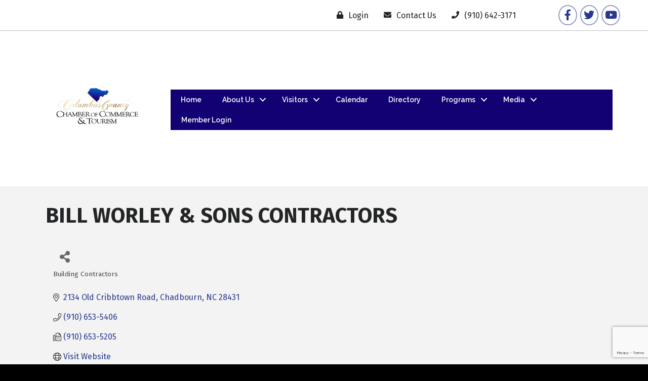

--- FILE ---
content_type: text/html; charset=utf-8
request_url: https://www.google.com/recaptcha/enterprise/anchor?ar=1&k=6LfI_T8rAAAAAMkWHrLP_GfSf3tLy9tKa839wcWa&co=aHR0cHM6Ly9tZW1iZXJzLnRoZWNvbHVtYnVzY2hhbWJlci5jb206NDQz&hl=en&v=PoyoqOPhxBO7pBk68S4YbpHZ&size=invisible&anchor-ms=20000&execute-ms=30000&cb=rs5u19nminr6
body_size: 48715
content:
<!DOCTYPE HTML><html dir="ltr" lang="en"><head><meta http-equiv="Content-Type" content="text/html; charset=UTF-8">
<meta http-equiv="X-UA-Compatible" content="IE=edge">
<title>reCAPTCHA</title>
<style type="text/css">
/* cyrillic-ext */
@font-face {
  font-family: 'Roboto';
  font-style: normal;
  font-weight: 400;
  font-stretch: 100%;
  src: url(//fonts.gstatic.com/s/roboto/v48/KFO7CnqEu92Fr1ME7kSn66aGLdTylUAMa3GUBHMdazTgWw.woff2) format('woff2');
  unicode-range: U+0460-052F, U+1C80-1C8A, U+20B4, U+2DE0-2DFF, U+A640-A69F, U+FE2E-FE2F;
}
/* cyrillic */
@font-face {
  font-family: 'Roboto';
  font-style: normal;
  font-weight: 400;
  font-stretch: 100%;
  src: url(//fonts.gstatic.com/s/roboto/v48/KFO7CnqEu92Fr1ME7kSn66aGLdTylUAMa3iUBHMdazTgWw.woff2) format('woff2');
  unicode-range: U+0301, U+0400-045F, U+0490-0491, U+04B0-04B1, U+2116;
}
/* greek-ext */
@font-face {
  font-family: 'Roboto';
  font-style: normal;
  font-weight: 400;
  font-stretch: 100%;
  src: url(//fonts.gstatic.com/s/roboto/v48/KFO7CnqEu92Fr1ME7kSn66aGLdTylUAMa3CUBHMdazTgWw.woff2) format('woff2');
  unicode-range: U+1F00-1FFF;
}
/* greek */
@font-face {
  font-family: 'Roboto';
  font-style: normal;
  font-weight: 400;
  font-stretch: 100%;
  src: url(//fonts.gstatic.com/s/roboto/v48/KFO7CnqEu92Fr1ME7kSn66aGLdTylUAMa3-UBHMdazTgWw.woff2) format('woff2');
  unicode-range: U+0370-0377, U+037A-037F, U+0384-038A, U+038C, U+038E-03A1, U+03A3-03FF;
}
/* math */
@font-face {
  font-family: 'Roboto';
  font-style: normal;
  font-weight: 400;
  font-stretch: 100%;
  src: url(//fonts.gstatic.com/s/roboto/v48/KFO7CnqEu92Fr1ME7kSn66aGLdTylUAMawCUBHMdazTgWw.woff2) format('woff2');
  unicode-range: U+0302-0303, U+0305, U+0307-0308, U+0310, U+0312, U+0315, U+031A, U+0326-0327, U+032C, U+032F-0330, U+0332-0333, U+0338, U+033A, U+0346, U+034D, U+0391-03A1, U+03A3-03A9, U+03B1-03C9, U+03D1, U+03D5-03D6, U+03F0-03F1, U+03F4-03F5, U+2016-2017, U+2034-2038, U+203C, U+2040, U+2043, U+2047, U+2050, U+2057, U+205F, U+2070-2071, U+2074-208E, U+2090-209C, U+20D0-20DC, U+20E1, U+20E5-20EF, U+2100-2112, U+2114-2115, U+2117-2121, U+2123-214F, U+2190, U+2192, U+2194-21AE, U+21B0-21E5, U+21F1-21F2, U+21F4-2211, U+2213-2214, U+2216-22FF, U+2308-230B, U+2310, U+2319, U+231C-2321, U+2336-237A, U+237C, U+2395, U+239B-23B7, U+23D0, U+23DC-23E1, U+2474-2475, U+25AF, U+25B3, U+25B7, U+25BD, U+25C1, U+25CA, U+25CC, U+25FB, U+266D-266F, U+27C0-27FF, U+2900-2AFF, U+2B0E-2B11, U+2B30-2B4C, U+2BFE, U+3030, U+FF5B, U+FF5D, U+1D400-1D7FF, U+1EE00-1EEFF;
}
/* symbols */
@font-face {
  font-family: 'Roboto';
  font-style: normal;
  font-weight: 400;
  font-stretch: 100%;
  src: url(//fonts.gstatic.com/s/roboto/v48/KFO7CnqEu92Fr1ME7kSn66aGLdTylUAMaxKUBHMdazTgWw.woff2) format('woff2');
  unicode-range: U+0001-000C, U+000E-001F, U+007F-009F, U+20DD-20E0, U+20E2-20E4, U+2150-218F, U+2190, U+2192, U+2194-2199, U+21AF, U+21E6-21F0, U+21F3, U+2218-2219, U+2299, U+22C4-22C6, U+2300-243F, U+2440-244A, U+2460-24FF, U+25A0-27BF, U+2800-28FF, U+2921-2922, U+2981, U+29BF, U+29EB, U+2B00-2BFF, U+4DC0-4DFF, U+FFF9-FFFB, U+10140-1018E, U+10190-1019C, U+101A0, U+101D0-101FD, U+102E0-102FB, U+10E60-10E7E, U+1D2C0-1D2D3, U+1D2E0-1D37F, U+1F000-1F0FF, U+1F100-1F1AD, U+1F1E6-1F1FF, U+1F30D-1F30F, U+1F315, U+1F31C, U+1F31E, U+1F320-1F32C, U+1F336, U+1F378, U+1F37D, U+1F382, U+1F393-1F39F, U+1F3A7-1F3A8, U+1F3AC-1F3AF, U+1F3C2, U+1F3C4-1F3C6, U+1F3CA-1F3CE, U+1F3D4-1F3E0, U+1F3ED, U+1F3F1-1F3F3, U+1F3F5-1F3F7, U+1F408, U+1F415, U+1F41F, U+1F426, U+1F43F, U+1F441-1F442, U+1F444, U+1F446-1F449, U+1F44C-1F44E, U+1F453, U+1F46A, U+1F47D, U+1F4A3, U+1F4B0, U+1F4B3, U+1F4B9, U+1F4BB, U+1F4BF, U+1F4C8-1F4CB, U+1F4D6, U+1F4DA, U+1F4DF, U+1F4E3-1F4E6, U+1F4EA-1F4ED, U+1F4F7, U+1F4F9-1F4FB, U+1F4FD-1F4FE, U+1F503, U+1F507-1F50B, U+1F50D, U+1F512-1F513, U+1F53E-1F54A, U+1F54F-1F5FA, U+1F610, U+1F650-1F67F, U+1F687, U+1F68D, U+1F691, U+1F694, U+1F698, U+1F6AD, U+1F6B2, U+1F6B9-1F6BA, U+1F6BC, U+1F6C6-1F6CF, U+1F6D3-1F6D7, U+1F6E0-1F6EA, U+1F6F0-1F6F3, U+1F6F7-1F6FC, U+1F700-1F7FF, U+1F800-1F80B, U+1F810-1F847, U+1F850-1F859, U+1F860-1F887, U+1F890-1F8AD, U+1F8B0-1F8BB, U+1F8C0-1F8C1, U+1F900-1F90B, U+1F93B, U+1F946, U+1F984, U+1F996, U+1F9E9, U+1FA00-1FA6F, U+1FA70-1FA7C, U+1FA80-1FA89, U+1FA8F-1FAC6, U+1FACE-1FADC, U+1FADF-1FAE9, U+1FAF0-1FAF8, U+1FB00-1FBFF;
}
/* vietnamese */
@font-face {
  font-family: 'Roboto';
  font-style: normal;
  font-weight: 400;
  font-stretch: 100%;
  src: url(//fonts.gstatic.com/s/roboto/v48/KFO7CnqEu92Fr1ME7kSn66aGLdTylUAMa3OUBHMdazTgWw.woff2) format('woff2');
  unicode-range: U+0102-0103, U+0110-0111, U+0128-0129, U+0168-0169, U+01A0-01A1, U+01AF-01B0, U+0300-0301, U+0303-0304, U+0308-0309, U+0323, U+0329, U+1EA0-1EF9, U+20AB;
}
/* latin-ext */
@font-face {
  font-family: 'Roboto';
  font-style: normal;
  font-weight: 400;
  font-stretch: 100%;
  src: url(//fonts.gstatic.com/s/roboto/v48/KFO7CnqEu92Fr1ME7kSn66aGLdTylUAMa3KUBHMdazTgWw.woff2) format('woff2');
  unicode-range: U+0100-02BA, U+02BD-02C5, U+02C7-02CC, U+02CE-02D7, U+02DD-02FF, U+0304, U+0308, U+0329, U+1D00-1DBF, U+1E00-1E9F, U+1EF2-1EFF, U+2020, U+20A0-20AB, U+20AD-20C0, U+2113, U+2C60-2C7F, U+A720-A7FF;
}
/* latin */
@font-face {
  font-family: 'Roboto';
  font-style: normal;
  font-weight: 400;
  font-stretch: 100%;
  src: url(//fonts.gstatic.com/s/roboto/v48/KFO7CnqEu92Fr1ME7kSn66aGLdTylUAMa3yUBHMdazQ.woff2) format('woff2');
  unicode-range: U+0000-00FF, U+0131, U+0152-0153, U+02BB-02BC, U+02C6, U+02DA, U+02DC, U+0304, U+0308, U+0329, U+2000-206F, U+20AC, U+2122, U+2191, U+2193, U+2212, U+2215, U+FEFF, U+FFFD;
}
/* cyrillic-ext */
@font-face {
  font-family: 'Roboto';
  font-style: normal;
  font-weight: 500;
  font-stretch: 100%;
  src: url(//fonts.gstatic.com/s/roboto/v48/KFO7CnqEu92Fr1ME7kSn66aGLdTylUAMa3GUBHMdazTgWw.woff2) format('woff2');
  unicode-range: U+0460-052F, U+1C80-1C8A, U+20B4, U+2DE0-2DFF, U+A640-A69F, U+FE2E-FE2F;
}
/* cyrillic */
@font-face {
  font-family: 'Roboto';
  font-style: normal;
  font-weight: 500;
  font-stretch: 100%;
  src: url(//fonts.gstatic.com/s/roboto/v48/KFO7CnqEu92Fr1ME7kSn66aGLdTylUAMa3iUBHMdazTgWw.woff2) format('woff2');
  unicode-range: U+0301, U+0400-045F, U+0490-0491, U+04B0-04B1, U+2116;
}
/* greek-ext */
@font-face {
  font-family: 'Roboto';
  font-style: normal;
  font-weight: 500;
  font-stretch: 100%;
  src: url(//fonts.gstatic.com/s/roboto/v48/KFO7CnqEu92Fr1ME7kSn66aGLdTylUAMa3CUBHMdazTgWw.woff2) format('woff2');
  unicode-range: U+1F00-1FFF;
}
/* greek */
@font-face {
  font-family: 'Roboto';
  font-style: normal;
  font-weight: 500;
  font-stretch: 100%;
  src: url(//fonts.gstatic.com/s/roboto/v48/KFO7CnqEu92Fr1ME7kSn66aGLdTylUAMa3-UBHMdazTgWw.woff2) format('woff2');
  unicode-range: U+0370-0377, U+037A-037F, U+0384-038A, U+038C, U+038E-03A1, U+03A3-03FF;
}
/* math */
@font-face {
  font-family: 'Roboto';
  font-style: normal;
  font-weight: 500;
  font-stretch: 100%;
  src: url(//fonts.gstatic.com/s/roboto/v48/KFO7CnqEu92Fr1ME7kSn66aGLdTylUAMawCUBHMdazTgWw.woff2) format('woff2');
  unicode-range: U+0302-0303, U+0305, U+0307-0308, U+0310, U+0312, U+0315, U+031A, U+0326-0327, U+032C, U+032F-0330, U+0332-0333, U+0338, U+033A, U+0346, U+034D, U+0391-03A1, U+03A3-03A9, U+03B1-03C9, U+03D1, U+03D5-03D6, U+03F0-03F1, U+03F4-03F5, U+2016-2017, U+2034-2038, U+203C, U+2040, U+2043, U+2047, U+2050, U+2057, U+205F, U+2070-2071, U+2074-208E, U+2090-209C, U+20D0-20DC, U+20E1, U+20E5-20EF, U+2100-2112, U+2114-2115, U+2117-2121, U+2123-214F, U+2190, U+2192, U+2194-21AE, U+21B0-21E5, U+21F1-21F2, U+21F4-2211, U+2213-2214, U+2216-22FF, U+2308-230B, U+2310, U+2319, U+231C-2321, U+2336-237A, U+237C, U+2395, U+239B-23B7, U+23D0, U+23DC-23E1, U+2474-2475, U+25AF, U+25B3, U+25B7, U+25BD, U+25C1, U+25CA, U+25CC, U+25FB, U+266D-266F, U+27C0-27FF, U+2900-2AFF, U+2B0E-2B11, U+2B30-2B4C, U+2BFE, U+3030, U+FF5B, U+FF5D, U+1D400-1D7FF, U+1EE00-1EEFF;
}
/* symbols */
@font-face {
  font-family: 'Roboto';
  font-style: normal;
  font-weight: 500;
  font-stretch: 100%;
  src: url(//fonts.gstatic.com/s/roboto/v48/KFO7CnqEu92Fr1ME7kSn66aGLdTylUAMaxKUBHMdazTgWw.woff2) format('woff2');
  unicode-range: U+0001-000C, U+000E-001F, U+007F-009F, U+20DD-20E0, U+20E2-20E4, U+2150-218F, U+2190, U+2192, U+2194-2199, U+21AF, U+21E6-21F0, U+21F3, U+2218-2219, U+2299, U+22C4-22C6, U+2300-243F, U+2440-244A, U+2460-24FF, U+25A0-27BF, U+2800-28FF, U+2921-2922, U+2981, U+29BF, U+29EB, U+2B00-2BFF, U+4DC0-4DFF, U+FFF9-FFFB, U+10140-1018E, U+10190-1019C, U+101A0, U+101D0-101FD, U+102E0-102FB, U+10E60-10E7E, U+1D2C0-1D2D3, U+1D2E0-1D37F, U+1F000-1F0FF, U+1F100-1F1AD, U+1F1E6-1F1FF, U+1F30D-1F30F, U+1F315, U+1F31C, U+1F31E, U+1F320-1F32C, U+1F336, U+1F378, U+1F37D, U+1F382, U+1F393-1F39F, U+1F3A7-1F3A8, U+1F3AC-1F3AF, U+1F3C2, U+1F3C4-1F3C6, U+1F3CA-1F3CE, U+1F3D4-1F3E0, U+1F3ED, U+1F3F1-1F3F3, U+1F3F5-1F3F7, U+1F408, U+1F415, U+1F41F, U+1F426, U+1F43F, U+1F441-1F442, U+1F444, U+1F446-1F449, U+1F44C-1F44E, U+1F453, U+1F46A, U+1F47D, U+1F4A3, U+1F4B0, U+1F4B3, U+1F4B9, U+1F4BB, U+1F4BF, U+1F4C8-1F4CB, U+1F4D6, U+1F4DA, U+1F4DF, U+1F4E3-1F4E6, U+1F4EA-1F4ED, U+1F4F7, U+1F4F9-1F4FB, U+1F4FD-1F4FE, U+1F503, U+1F507-1F50B, U+1F50D, U+1F512-1F513, U+1F53E-1F54A, U+1F54F-1F5FA, U+1F610, U+1F650-1F67F, U+1F687, U+1F68D, U+1F691, U+1F694, U+1F698, U+1F6AD, U+1F6B2, U+1F6B9-1F6BA, U+1F6BC, U+1F6C6-1F6CF, U+1F6D3-1F6D7, U+1F6E0-1F6EA, U+1F6F0-1F6F3, U+1F6F7-1F6FC, U+1F700-1F7FF, U+1F800-1F80B, U+1F810-1F847, U+1F850-1F859, U+1F860-1F887, U+1F890-1F8AD, U+1F8B0-1F8BB, U+1F8C0-1F8C1, U+1F900-1F90B, U+1F93B, U+1F946, U+1F984, U+1F996, U+1F9E9, U+1FA00-1FA6F, U+1FA70-1FA7C, U+1FA80-1FA89, U+1FA8F-1FAC6, U+1FACE-1FADC, U+1FADF-1FAE9, U+1FAF0-1FAF8, U+1FB00-1FBFF;
}
/* vietnamese */
@font-face {
  font-family: 'Roboto';
  font-style: normal;
  font-weight: 500;
  font-stretch: 100%;
  src: url(//fonts.gstatic.com/s/roboto/v48/KFO7CnqEu92Fr1ME7kSn66aGLdTylUAMa3OUBHMdazTgWw.woff2) format('woff2');
  unicode-range: U+0102-0103, U+0110-0111, U+0128-0129, U+0168-0169, U+01A0-01A1, U+01AF-01B0, U+0300-0301, U+0303-0304, U+0308-0309, U+0323, U+0329, U+1EA0-1EF9, U+20AB;
}
/* latin-ext */
@font-face {
  font-family: 'Roboto';
  font-style: normal;
  font-weight: 500;
  font-stretch: 100%;
  src: url(//fonts.gstatic.com/s/roboto/v48/KFO7CnqEu92Fr1ME7kSn66aGLdTylUAMa3KUBHMdazTgWw.woff2) format('woff2');
  unicode-range: U+0100-02BA, U+02BD-02C5, U+02C7-02CC, U+02CE-02D7, U+02DD-02FF, U+0304, U+0308, U+0329, U+1D00-1DBF, U+1E00-1E9F, U+1EF2-1EFF, U+2020, U+20A0-20AB, U+20AD-20C0, U+2113, U+2C60-2C7F, U+A720-A7FF;
}
/* latin */
@font-face {
  font-family: 'Roboto';
  font-style: normal;
  font-weight: 500;
  font-stretch: 100%;
  src: url(//fonts.gstatic.com/s/roboto/v48/KFO7CnqEu92Fr1ME7kSn66aGLdTylUAMa3yUBHMdazQ.woff2) format('woff2');
  unicode-range: U+0000-00FF, U+0131, U+0152-0153, U+02BB-02BC, U+02C6, U+02DA, U+02DC, U+0304, U+0308, U+0329, U+2000-206F, U+20AC, U+2122, U+2191, U+2193, U+2212, U+2215, U+FEFF, U+FFFD;
}
/* cyrillic-ext */
@font-face {
  font-family: 'Roboto';
  font-style: normal;
  font-weight: 900;
  font-stretch: 100%;
  src: url(//fonts.gstatic.com/s/roboto/v48/KFO7CnqEu92Fr1ME7kSn66aGLdTylUAMa3GUBHMdazTgWw.woff2) format('woff2');
  unicode-range: U+0460-052F, U+1C80-1C8A, U+20B4, U+2DE0-2DFF, U+A640-A69F, U+FE2E-FE2F;
}
/* cyrillic */
@font-face {
  font-family: 'Roboto';
  font-style: normal;
  font-weight: 900;
  font-stretch: 100%;
  src: url(//fonts.gstatic.com/s/roboto/v48/KFO7CnqEu92Fr1ME7kSn66aGLdTylUAMa3iUBHMdazTgWw.woff2) format('woff2');
  unicode-range: U+0301, U+0400-045F, U+0490-0491, U+04B0-04B1, U+2116;
}
/* greek-ext */
@font-face {
  font-family: 'Roboto';
  font-style: normal;
  font-weight: 900;
  font-stretch: 100%;
  src: url(//fonts.gstatic.com/s/roboto/v48/KFO7CnqEu92Fr1ME7kSn66aGLdTylUAMa3CUBHMdazTgWw.woff2) format('woff2');
  unicode-range: U+1F00-1FFF;
}
/* greek */
@font-face {
  font-family: 'Roboto';
  font-style: normal;
  font-weight: 900;
  font-stretch: 100%;
  src: url(//fonts.gstatic.com/s/roboto/v48/KFO7CnqEu92Fr1ME7kSn66aGLdTylUAMa3-UBHMdazTgWw.woff2) format('woff2');
  unicode-range: U+0370-0377, U+037A-037F, U+0384-038A, U+038C, U+038E-03A1, U+03A3-03FF;
}
/* math */
@font-face {
  font-family: 'Roboto';
  font-style: normal;
  font-weight: 900;
  font-stretch: 100%;
  src: url(//fonts.gstatic.com/s/roboto/v48/KFO7CnqEu92Fr1ME7kSn66aGLdTylUAMawCUBHMdazTgWw.woff2) format('woff2');
  unicode-range: U+0302-0303, U+0305, U+0307-0308, U+0310, U+0312, U+0315, U+031A, U+0326-0327, U+032C, U+032F-0330, U+0332-0333, U+0338, U+033A, U+0346, U+034D, U+0391-03A1, U+03A3-03A9, U+03B1-03C9, U+03D1, U+03D5-03D6, U+03F0-03F1, U+03F4-03F5, U+2016-2017, U+2034-2038, U+203C, U+2040, U+2043, U+2047, U+2050, U+2057, U+205F, U+2070-2071, U+2074-208E, U+2090-209C, U+20D0-20DC, U+20E1, U+20E5-20EF, U+2100-2112, U+2114-2115, U+2117-2121, U+2123-214F, U+2190, U+2192, U+2194-21AE, U+21B0-21E5, U+21F1-21F2, U+21F4-2211, U+2213-2214, U+2216-22FF, U+2308-230B, U+2310, U+2319, U+231C-2321, U+2336-237A, U+237C, U+2395, U+239B-23B7, U+23D0, U+23DC-23E1, U+2474-2475, U+25AF, U+25B3, U+25B7, U+25BD, U+25C1, U+25CA, U+25CC, U+25FB, U+266D-266F, U+27C0-27FF, U+2900-2AFF, U+2B0E-2B11, U+2B30-2B4C, U+2BFE, U+3030, U+FF5B, U+FF5D, U+1D400-1D7FF, U+1EE00-1EEFF;
}
/* symbols */
@font-face {
  font-family: 'Roboto';
  font-style: normal;
  font-weight: 900;
  font-stretch: 100%;
  src: url(//fonts.gstatic.com/s/roboto/v48/KFO7CnqEu92Fr1ME7kSn66aGLdTylUAMaxKUBHMdazTgWw.woff2) format('woff2');
  unicode-range: U+0001-000C, U+000E-001F, U+007F-009F, U+20DD-20E0, U+20E2-20E4, U+2150-218F, U+2190, U+2192, U+2194-2199, U+21AF, U+21E6-21F0, U+21F3, U+2218-2219, U+2299, U+22C4-22C6, U+2300-243F, U+2440-244A, U+2460-24FF, U+25A0-27BF, U+2800-28FF, U+2921-2922, U+2981, U+29BF, U+29EB, U+2B00-2BFF, U+4DC0-4DFF, U+FFF9-FFFB, U+10140-1018E, U+10190-1019C, U+101A0, U+101D0-101FD, U+102E0-102FB, U+10E60-10E7E, U+1D2C0-1D2D3, U+1D2E0-1D37F, U+1F000-1F0FF, U+1F100-1F1AD, U+1F1E6-1F1FF, U+1F30D-1F30F, U+1F315, U+1F31C, U+1F31E, U+1F320-1F32C, U+1F336, U+1F378, U+1F37D, U+1F382, U+1F393-1F39F, U+1F3A7-1F3A8, U+1F3AC-1F3AF, U+1F3C2, U+1F3C4-1F3C6, U+1F3CA-1F3CE, U+1F3D4-1F3E0, U+1F3ED, U+1F3F1-1F3F3, U+1F3F5-1F3F7, U+1F408, U+1F415, U+1F41F, U+1F426, U+1F43F, U+1F441-1F442, U+1F444, U+1F446-1F449, U+1F44C-1F44E, U+1F453, U+1F46A, U+1F47D, U+1F4A3, U+1F4B0, U+1F4B3, U+1F4B9, U+1F4BB, U+1F4BF, U+1F4C8-1F4CB, U+1F4D6, U+1F4DA, U+1F4DF, U+1F4E3-1F4E6, U+1F4EA-1F4ED, U+1F4F7, U+1F4F9-1F4FB, U+1F4FD-1F4FE, U+1F503, U+1F507-1F50B, U+1F50D, U+1F512-1F513, U+1F53E-1F54A, U+1F54F-1F5FA, U+1F610, U+1F650-1F67F, U+1F687, U+1F68D, U+1F691, U+1F694, U+1F698, U+1F6AD, U+1F6B2, U+1F6B9-1F6BA, U+1F6BC, U+1F6C6-1F6CF, U+1F6D3-1F6D7, U+1F6E0-1F6EA, U+1F6F0-1F6F3, U+1F6F7-1F6FC, U+1F700-1F7FF, U+1F800-1F80B, U+1F810-1F847, U+1F850-1F859, U+1F860-1F887, U+1F890-1F8AD, U+1F8B0-1F8BB, U+1F8C0-1F8C1, U+1F900-1F90B, U+1F93B, U+1F946, U+1F984, U+1F996, U+1F9E9, U+1FA00-1FA6F, U+1FA70-1FA7C, U+1FA80-1FA89, U+1FA8F-1FAC6, U+1FACE-1FADC, U+1FADF-1FAE9, U+1FAF0-1FAF8, U+1FB00-1FBFF;
}
/* vietnamese */
@font-face {
  font-family: 'Roboto';
  font-style: normal;
  font-weight: 900;
  font-stretch: 100%;
  src: url(//fonts.gstatic.com/s/roboto/v48/KFO7CnqEu92Fr1ME7kSn66aGLdTylUAMa3OUBHMdazTgWw.woff2) format('woff2');
  unicode-range: U+0102-0103, U+0110-0111, U+0128-0129, U+0168-0169, U+01A0-01A1, U+01AF-01B0, U+0300-0301, U+0303-0304, U+0308-0309, U+0323, U+0329, U+1EA0-1EF9, U+20AB;
}
/* latin-ext */
@font-face {
  font-family: 'Roboto';
  font-style: normal;
  font-weight: 900;
  font-stretch: 100%;
  src: url(//fonts.gstatic.com/s/roboto/v48/KFO7CnqEu92Fr1ME7kSn66aGLdTylUAMa3KUBHMdazTgWw.woff2) format('woff2');
  unicode-range: U+0100-02BA, U+02BD-02C5, U+02C7-02CC, U+02CE-02D7, U+02DD-02FF, U+0304, U+0308, U+0329, U+1D00-1DBF, U+1E00-1E9F, U+1EF2-1EFF, U+2020, U+20A0-20AB, U+20AD-20C0, U+2113, U+2C60-2C7F, U+A720-A7FF;
}
/* latin */
@font-face {
  font-family: 'Roboto';
  font-style: normal;
  font-weight: 900;
  font-stretch: 100%;
  src: url(//fonts.gstatic.com/s/roboto/v48/KFO7CnqEu92Fr1ME7kSn66aGLdTylUAMa3yUBHMdazQ.woff2) format('woff2');
  unicode-range: U+0000-00FF, U+0131, U+0152-0153, U+02BB-02BC, U+02C6, U+02DA, U+02DC, U+0304, U+0308, U+0329, U+2000-206F, U+20AC, U+2122, U+2191, U+2193, U+2212, U+2215, U+FEFF, U+FFFD;
}

</style>
<link rel="stylesheet" type="text/css" href="https://www.gstatic.com/recaptcha/releases/PoyoqOPhxBO7pBk68S4YbpHZ/styles__ltr.css">
<script nonce="wfTsl1cWEkVbivt56-CcXA" type="text/javascript">window['__recaptcha_api'] = 'https://www.google.com/recaptcha/enterprise/';</script>
<script type="text/javascript" src="https://www.gstatic.com/recaptcha/releases/PoyoqOPhxBO7pBk68S4YbpHZ/recaptcha__en.js" nonce="wfTsl1cWEkVbivt56-CcXA">
      
    </script></head>
<body><div id="rc-anchor-alert" class="rc-anchor-alert"></div>
<input type="hidden" id="recaptcha-token" value="[base64]">
<script type="text/javascript" nonce="wfTsl1cWEkVbivt56-CcXA">
      recaptcha.anchor.Main.init("[\x22ainput\x22,[\x22bgdata\x22,\x22\x22,\[base64]/[base64]/[base64]/[base64]/[base64]/[base64]/KGcoTywyNTMsTy5PKSxVRyhPLEMpKTpnKE8sMjUzLEMpLE8pKSxsKSksTykpfSxieT1mdW5jdGlvbihDLE8sdSxsKXtmb3IobD0odT1SKEMpLDApO08+MDtPLS0pbD1sPDw4fFooQyk7ZyhDLHUsbCl9LFVHPWZ1bmN0aW9uKEMsTyl7Qy5pLmxlbmd0aD4xMDQ/[base64]/[base64]/[base64]/[base64]/[base64]/[base64]/[base64]\\u003d\x22,\[base64]\\u003d\x22,\x22w4cew71sw41tw4w4w4fDk8OOTcK4WMKzwozCpMOnwpR/[base64]/w5RZL8Khwrl9w6cBKcKGIBLDi8Khw57DpsOjwpXDnChsw54sHcOew63DrxjDq8OpHcOQw5Fdw40Zw4NDwoJSf07DnHg/w5kjUsOUw55wBMKKfMOLAQtbw5DDiAzCg13CuUbDiWzChlbDglAXaDjCjnPDvlFLfcOmwpoDwqhnwpgxwoBOw4FtbMOSNDLDsWRhB8Kkw4k2czt+wrJXOsKSw4plw7LCtcO+wqthDcOVwq8kP8Kdwq/DpcKSw7bCpg17woDCphQGG8KJGsKvWcKqw4NSwqwvw6F/VFfCn8O8E33CgMKCMF1lw4bDkjw7UjTCiMOrw6QdwrolKxR/VsOwwqjDmELDqsOcZsKAcsKGC8OBSG7CrMOlw7XDqSIew7zDv8KJwqDDnSxTwr/Ci8K/[base64]/VVx1NANzw4DDgTttwqNzwptHw4XDrxhHwqLCii44wpdhwp9xVTLDk8Khwo1+w6VeNzVew6BHw5/CnMKzNS5WBl/DtUDCh8KowqjDlyk/w5QEw5fDoDfDgMKew7TCiWBkw7BUw58PecKywrXDvCPDoGM6Q31+wrHCkRDDgiXCqTdpwqHCpgLCrUsVw7c/[base64]/w59RwrfDh8K0woogw4TCgMK+w5LCnjrDlWF+cMOawqsrDCvCpsKAw4/CqsOEwo7Cp3vCh8Olw5bChBnDq8KOw6fCksK8w61wFVVkAMOtwqIxwrlWDMK1IBs4ZcKZM3LCgsK8CsK3w6TCtwnCgyteaGtBwpXDkn4jBX/CpMKKGwnDtcKaw7RaNVfClGfDrcOEw70ww5nDgcOoTDzDg8Oww5coY8KgwrfDoMKjGCkdekzDhFsEwpp+MMK7CMOvwq0LwqVHw63CkMO9OcKFwqlBwqDCq8OzwqB9w5vCi2XDnsOeCENEwo3CqFF6EcKLUcO5wrTDu8OKw5PDjkXChMOOQWo0w6/[base64]/DnsKQV0VAC8K2bRZqwpfDi8OSH2QMw4NidDswwrxgWFDDpsKKw6IuK8OLwoXClMOCURvCq8Olw63Drg3DrcOxw5onw783IFbCvMOlJcKCdyXCq8KbM1rCh8OYwqt3TwM9w6ooDEJ2ccOEwrJ+wp7Ck8Ohw5F1WTHChT4bwrBowokqw6UWwr1Lw6/DvMKrwoMEXMORDALDocOqwoVqwqHCnVfCncOywqQiLXQRw4bDpcOkwoB4MDENw67CtUrDo8OqbMKOw7rDsWt7wo1Gw5wXwqPCvsKWwqNcZXrClS7CqiPCosKXEMK+wrMKw7/Di8O6I0HChWbChnHCvV/CpcOCfsK6c8KydULCv8KTw4fCi8KKSMO1w5rCpsOhb8K/QcKYCcO/[base64]/DqsKDGU1uwqYew5dfwpDDuMOkf1Iub8K6w4DCijLDlQfCmcKhwo3Cs3J5bh4ywo9ywqDCr2DDq2TClyZhwoDChWbDmXjChhPDpcONw4ELw4pdK0LDjMKsw4g3w604VMKHw7/DvMOKwpjDqit+wpnCucKwAsOTwrbDicOSw4tAw5LDhcOrw400wpDCn8OWw5ZZw4LCtEwTwovClMKIw49ow50Rw5ArLcOufQvDkWnDiMKEwoYBwq/DqsO2Uh/CscKMwqrCnmNHM8Kiw7Z3wrfCjsKIT8KrBR3CnS7CoTDDukkeMcKtUCHCnsKAwq9gwqUYdMKVwoLCjh/[base64]/DqRPCmcOmw4zDjDVqbCxowqLCjRbDicOTUBHCsnplw4DDkz7CpwcIw4Jwwo7DvMKmw4V3wpDDtx/CosOewqM4NRQIw6o1AsKpwq/CokvDqhbCsgbDoMK9w7FBwpfCg8KxwovCqWJedMOBw57DvMOwwpxHCx3DtMK2w6MuX8Kmw4XCmcOiw77DpcKnw7HDmjfDqMKKwpVhwrRgw4Y/IMOWT8OVwr9rB8Kiw6DCs8ODw6hITTwRcijCqHjCnBLCkVDDi2xXfcKGf8KNNcKGeXBew40jew7CiwnCjcOxPcKpw7DCjFdNwrtse8O2McKjwrBffMKCTcK1NnZpwolcYwBtUsOww7nDjA/CixNUw7XDu8K6NsODw6LDqgTCi8KRIcOUOT5uEsKvFTYNwrlxwpojw4ZUw4Qew55WRsKmwqEjw5jDhMOXw7gIwq/Do0osKsKnV8OpHMKTwoDDm3opQ8K+AcKbHF7CgULDu3PDlkBkTXjDqgBuwoTCigDCiENCWcK/w53CrMO1wqbCrEFtDsOzSRMnw4Vsw4zDvQDCmsKuw781w7/DhcOFQMO9McKARcK/RMOIwrAKdcOpRGkYVMK3w7bChsOfwoXCosKSw7PCmMOBXWVfJVPCpcOrFXJvTBp+eRNSw4jCgMKgMynDqMOhHWvCpllyw4IGw6zDtsKewr0HWsOSwq0tAQPCucKHwpEDDhjDg1hKw7fCncORw4zCuS/Dn17DrMKDw5Mww7sgbjZpw6vCsivCl8KqwoBiw6PCusOqYMOOwqodw6ZNw6fDgjXDtMKWE0DDksKNw7zDk8O1AsO1w4FNw6kZf0VgKx1VRHvDiHV/wq8Zw6nDjMKtw4fDhsONFsOEwr8nQcKmDMKYw4HCgWUPHzzChH7DkmzDgMKlw7HDrsO+wpVbw6JRfzzDnBfCoxHCvCjDq8Onw7V1C8Oywq87Z8KTGMONAcO5w7HDpcK9w6d7wrdQw5TDpwYow5YDwpvDjjFQd8O0IMOxw47DkcOidhwkwo/DpDdJdB9vMjPDm8KxTsK6TgUceMOJcMKvwq/DjcObw6bDusKTXmXCo8OofMOow7zCmsOFJmXDn1Z0wonDpcKJWyLDgcOrwp/DuVbCucOiUMOYU8O3YcK2w6rCrcOGHMOmwqR/w7BGBcOIw451wrEKQ3Bpwp9Zw4HCicOzw6xvw5/Cj8OXwroCw4fDhVnCkcOJw43CvDtKTsOUwqXDkEIYwp9YTMKnwqQ/FsKBJRNbw4w7X8OxATYHw4wWw6h2wqZRa2J+ExbDvsOyXB/Crhgsw7/DksONw4vDtkzDkFfCn8O9w6EAw4XDpE1HAsKlw5shw5vCiTTDuwHDrsOOw4bCmhnCtsOYwoXCp0HDlMOgwpfCssK0wr7DqXsOXsO8w6gvw5fCkMOMUkfClsOtbyPDu1rDs0McwrjDokPDkC/[base64]/DiSrDjsKjKTF/wqAcO3VoYcKaw7cIPCbCksOiwoYiw6bDtcKHGDwJwr5Awq/[base64]/Tl7DjCPDhCUUw7I7DmTDrCIfwpJIw6FhBMKCfltgw480NsO2b2wfw5pSw5HCkUouw55Tw5Fuw5zDoShSDAg0BsKzVsKgGsKuWmcdAMOCwqDDp8OVw6ASLcKpBsKNw5bDmMOqCsO9wo/DtCF7AsK9YWsrRcKvwqFcX1nDmsKEwq4DT0NFw7ATMsO6wpASOMO/w7jDlSYkY19Kw79kwrg6LEQXc8O1ZcKeDCrDoMOPwqfCoWhvGMKZfE8IwpvDpsOqMcKHUsKDwoR8wobCqhgSwosmakjCuUNdw7ZyHDnCuMOvNG12RF/CrMOCRAzCkQjDuB14bwNewrzCpTnDgGx2wpvDmQJrwpQCwqYGNcOtw51sIE3DusKgw6x/HSAePMOrwrHDu2QMKyDDlRbCi8O2wqFowqDDnDXDkcKWXsOIwq/[base64]/[base64]/[base64]/[base64]/Cm8KEQj7CrMKGMhQuw6LCnMKCw4FtXsKow4ogw5ouwogaMCBIQ8Ktwo5Xwq7CmHPDvcKQHyDDoDTCl8K3woBIb2o2NyLCl8OjC8O9TcKXUsOMw7Y2wpfDg8K3JMO/[base64]/CqxQrw5FgRHF4W1Yvwp1Ewqk4wokFFsKoTMO+w6LDix5iEcOJw4LDpsOiOVxOw77CuU/CsnbDshjCssKCexFFBsORVcKzw5lNw7rCm1DCqMOmw5LCvMObw5I2UUFoV8OTeA3CncK4LwsBw50wwrLCr8O3w7LCo8KdwrHCoC5dw4nClMK7wpxwwpTDridewrXDiMK7w65hw4gWKcK5QMODw7PDuB1jUyEkwpbDlMOmw4TDr0/DjA3DiiXCtmPCnUzDj08mwpkBQRfCh8Ktw67Cq8KQwpNEJRPDicOHwozDhX8MBsKyw6/[base64]/Ck3fCt8KFw67DuylVw73DuSRTK8Oawr7DgirCmS9fw7PCkEMPwq7ChMOGRcOrc8K3w6PClUc9VRvDp159w6B0dUfDgE0Jw7LChMO/P2lpw512wrRiw7gkw7gUc8OJcMOjw7Ryw7kMWUvDu3M5fcOowpXCqRh+wrMewoHDvsOVLcKrSMO0LgYmw4QlwqjCpcOIY8KVCkt0dsOKBhPDmWHDj2/[base64]/aHPCh8O5GcK+DsK+LsK/W8KBwpcxw45CXRYvbHAdw7TDil/DjGhBwonCrcOrSg0NPS7Dk8ORHEtcCMKzCgXChMKQKhcNwr9ZwoXCn8OHEkjCiyjDh8KlwqrCmcO/IhfCh3XDjmDCgsOgO1zDjxA6GBjCuhwMw4/CosOBRAjDqRYQw57Ct8OYw63CjsOmV0BKPCsuCcKnwp9fIcOSNWF/w5oHw6vChS7DvMOew7Mia1JAwqZTw7lHw4nDpw/[base64]/DslHDo1oxw5Yawr8beMOywoHDp1h0wozDkmLCtMK4BMOWw6wJT8K/DQBDCsKzw5xHwrXDghnDn8OPw4bCkMKSwqoFw6fCs1XDsMK8AcKqw4jDkcKMwqTCr2HCgHl4N23CsTBsw4YLw6PDoRnDlMK+w4jDiDUbKcKvw4zDjMKMIsOCwqEVw7/Cq8OQw5bDqMKGwrHCtMOiGRwvS3gSw5NKJsO5c8KwXBpvXT5VwoHDkMORwrchwoHDuCpRwrYYwrrCpibCrBNuwq3DoxPCpsKAVDVTV0bCv8K/UMOxwq83XMO7wqDCohHCncO0McOPJmLDvBFdw4jCsg/CnGU1Z8K+w7LDqxPCtMKvAsKYLS8eX8Osw7cyNSzCnS/CvHdvZMO2E8O8wozDliLDscKcGD3DszDDnE0+W8KswoTCgg7DmRfCilLDik7DlT7CiBlsXxrCvMK4D8OZw53CgMOHdwhAwrPDiMOcw7cTREhOOcOMwrF3dsOCw7Rsw6vCicKkHF00wrfCvQEiw7fDmRttwoYOwpdzKXHCt8Otw57CpcKHcTHCvB/[base64]/DslQpwqEgBVHCrBvDsTPDu8O2H1cFw4fDmMKfwrbCqMOqw6Ydwr4fwpoHw5Rww70TwqHDtsOWw6Rswps8T3fCqMO1wqYywoUaw55CGcKzSMKjw7fDicOtw5MQcU/DqMKqwoLCglfDv8Oaw6vCrMKNw4QRT8OKEsKKQcOSdMKWwoYvRcOpcwB+w5rDvRk1w6Uaw73DjxrDusOFRsKLNTjDqMKyw6zDiwkGwps3KAV/w4wWRcK1P8OOwoNNAgA6wqVmIwzCjVF9K8O7aBAIXMKUw6DCiShgTMKiXsKHY8OoCmfDsUnDs8KHwpjCm8KWwrbDoMK7Y8KEwqclbMK5w7A/wpvClyUJwqRmw6rDowDDhwkKNcOlJMOKfSdMw4kiR8KfDsOJUhh5LlHDph/DokTCnA3Dn8O9c8OKwrHCuglgwqM5WcOMLRjCr8Oow7REeUhVw5hDw51yRcOcwrA8PETDrDwAwqJhw7Q5VXgSw6jDk8OAdzXCrQHCisKOd8KjP8OUITBJW8KJw6nCg8KCwrtmGMKew5ppJisTcA/DhMKUwrRHwrcqdsKSw7MVB2txCCLDrTBfwo/[base64]/wpTDkAXDunRMwphFYxXDusKXYmtLRjPDocOIw50HG8KNw4zDncO2wp/DhiNdcFvCvsKawqLDt1wpwqPDmsOJwqs6wr3CrMK8wrbCtMOoSyo2worCmVzDnX09wrrDmsKkwoYsH8KGw4hVA8Kxwq4BA8KHwpXCg8KXW8OXM8KVw4/CuGTDr8Krw4wnesOracOpI8Ovw7nCuMOLDMOtbDjCvjojw6VRw5fDjsOAFsOFNsOYPsOyMX8VWg/ClELChMKbAQlBw6wMw7jDhVR7KyfCmCBbXcOtFMOiw7TDhMONwpzCqgzDknfDlVB7w7bCqTXCjsKowoPDhgPDg8K7wp8Fw4R/w74jw7k0M3rDrBnDomJnw57CmH1HBMOCwp4Hwp54A8Obw6zCisOQFsK9wq7DoBDCmiHChDPDmMKhdCAAwqBtYVYFw7rDmlwZBCfCnMKLVcKvEUjDsMO4EcO3TsKWEl7CuBXCocOkQXt4Z8OeQcK0wpvDlTzDlkUcwoTDisO2W8OZw7zCgn/DscOsw6HDssK8EcO2w6/DnQVQw41SMsOww5LDn2oxa2vDvy11w53CuMK1YsOpw5rDvsKANsK/wqdBDcOpM8KKJ8OsBFwhwpdpwqhrwolcwoDCgmtCwpNiTnrDmgw+woDDv8OrFgVAbn9vUjPDhcOhwr/DmhFvw7UQGRNtMFVQwpQTfnIpG0MnBn/[base64]/wr9sJTHDhsKJZABawrsWS8KJR8OawoTCqsKVJmk/woMbwqd7K8KYw79uP8KFw7YMN8KDwpcabMOiwpx4IMOoL8OxPMKLLcKJecOANwvCkMKSw70WwqfDthLDl2vCnMKSw5InXWlyJXfDmcKQwrDDpwLCk8KhYcKQAwgNRcKGwrh7H8O7w49cQ8O7wrlwVMOFPMOrw7sQBcK1K8O1wpvCoVVpw4ooan/Dn2vCusKcwq/DoEMpJWfDlMOOwoEPw4vCucKTw5TDqnzClDMeGgMAHcOBw6BTXsOYw5HCqsKBZMKZP8KNwoAFwqHDoHbCqsKjdlozKAPDqsKxJ8OMwqvDscKidwLCuzXDgkVww4LDmMOxw7onwp7CjjrDm0TDhQFrYlY6NcK7fsOcdMOpw59awoEeNQbDnE0rwqlfC1/DrMONwrhaS8OywplEP2N7w4EJw7IUEsO1XTLCm3d2aMKUH1EJN8K4wrYowobDp8OyaHXDvhnDnhPDoMOKPAHCj8OGw6jDpWPCqsOrwpnDlz8Mw4LCrsOUFDVEw60Zw4sAKxHDkUFVYMKGwohuwp/CoB40wqwGYMOtE8O2w6XCl8K0wpbCgVkaw715wonChsOawqbDk1HCgMOVLMKtw7/CkSBCeFV4FBnCusKowod3w7BrwqEiOsKIIcKqwpPDnwrCig0Bw5l9LkzCvMKiwpBEb2R3LMKLwo8QesOYQFdgw74EwqF8BCbCgsO+w4DCqMOEEgNaw5vDtsKOwpTDkVbDkWrDgi/CvsONw61/w6w8w7TCoRjCnW4QwrA2W3DDmMKpDUfDlcKDCTDDq8Oia8KYajLDscKPw77CgwpnLcO6w6rCkC0ow4N5wp7Cl1ACw4Q0FixabsO5wr92w7IDw60SI1h5w6EdwocGUjsrIcOiwrfDv05YwppZUxdPajHDgMKFw5V4XcOrAcKsJ8OyH8KcworDlAcpw6/[base64]/CvsKcw75TPiHDj8KEwrnCncO/WAbDiXNywo7DoAMEw7fCjXLCpHdlfEZTRsOeNFV9AGnCuVjCv8OkwoDCsMOALW3DhEjCsjUUTgLCoMO5w5tiwox4wp52wop0QhTCqCDDlcOEScOTesKAd3p6woLCjlJUwp7CslTDvcOYYcOdSz/[base64]/CiVBTLGLCgzHCoQw7VsKrwqYPSksTMinChcKxw5ISAcKEQsOQRTJLw45ewpPCmDPCrsKAw7/DvMKpw4LDoxhGwrLCkWMHwp7DicKDUsKKw5TCjMKcfBDDiMKCVsOqIcKNw45PesOHQHvDhcKlIz3Dh8O2wo/DmcObOcK+w6bDsF/ChsOdScKgwrglCCPDncKTC8OtwrRgwoJpw7AvCcK1UjFLwppsw7IIO8KUw7vDpUsvfcO2QAhHwqTDrsOKwrxBw6Y7w7oswrHDtsKBSMO+CcOlwq12wqTCvCbCnMOEC1BwQMK/HsK/U2JLVXnCmsOPXMK+w5dxOMKcw7l/wptUwqpHTsKjwp/CkMOTwoAMOsKFQsOzNRTDg8KAwp7DnMKdwrfCsXxFHcOjwr/CtlMkw4zDocKQPMOhw7rCksOUeG1Fw7jCiiRLwozDkcKrXFkFScOFZBXDlcO+w4bDuC9bAsKUIF7Dk8KkbiEIXMOnI0tHw7TCgUsUw5wpBFfDiMOwwobDssOew4HDucO8WsOvw6PCjsKXUsKMw7fDq8Kewp/Dr14+AMOLwoDCu8Olw40/[base64]/[base64]/Cm8KfMgpBwqRQw6HCpMKKwrcQIsKLwpotwr3DicO+U8KfFcOfw6kdHDLCvcOyw7dABwjDjU3CgSZUw67Ds1MUwq3CuMOwccKlEj1OwqLDncOwBBbDscO9AzrDlRPCsR/DpjsKT8OSGcOAX8Ojw4shw5UQwqHDp8K/[base64]/CscKIw54SJDdSwpJYw5bCgcOzAcK/worDt8Ohw5Mmw6XDn8O/[base64]/w4sBGih1wrR1ScO0wr9Fw79xw4LCu0ZOLcOTwocmw6YNw6/[base64]/Dj8Obw5RxwrUBwoLCpAgLNcOrO0h2wprDownCvsKuw7ERwprCpsOGf2RbZMKfwpjDksKTYMOCw7N/w64Rw7V7L8Omw4/[base64]/DvcK8F17DnirDk8K1w4zCoMKDalNBFMOXYcOrwq4swrc/EXMhCi10wo/CqlHCnMKFQ1LDkUnCoRAqUmfDkhY3PcKBSsOdFlrCjXXCoMO7wpV3woVQNzTDo8Ouw5IjXSfChAzDrylhZcOUwobDgzZCwqTCpcKRBQMEw7/DqcKmQ1/DsjE4woVZKMK8KcKrwpHDkEHDn8OxwobCtcKvw6FQaMORw43CsBM6w5nCkcOafCrCuCA2HH/Cr1/DrMOhw5RqNyHDgkXDnsO4wrBBwqrDk3rDqgINworCqjnCncOHH10DKWTChSXDu8OowrrCs8KfRlrCjnnDpsOIS8O+w4fCvgJmwpQPNMKidAs2U8K6w4sswoXDn34YSsKaAhh4wp3Ds8K+wqvCq8KowoXCicKyw6w0MMK4wpV/wpLCiMKIXG8Ww5vDosK/w7TCosKwZ8Khw7NWCnpow4g5wo98BW5Uw4wlJcKNwokALCfDv0VSTn/CjcKlw5vDnMOIw55wbB3CmjbDqx/[base64]/[base64]/DoQfDk8O5w7jCtyxHwp/DgCXClsOmQcKCw73DlxNnw4A+QMO8w5cXMHHCnBZlKcOUw4jDk8OewojCgDpYwp4sK3bDry7CpErDlcKRaR0LwqPDicO+w63Cu8Kowr/[base64]/wo1xw54CKws/wpjChm3DtkQ+esKOTTnClsOhOHZYLVvDg8OHwrnCnyQhVcKgw5TCjCUUJQnDpgTDpSojw4BLFMOCworCv8K5WgQUwpXDsD3DkQMnwpclw7/[base64]/CjH/CpX85wobCiHJww4ZNPWzCk0jDt8OTAsOcBRJwf8KdQ8OWLwnDhj/Cp8KvVizDqsKBwozCvzwVfMOtccOLw4AmYMOIw5/Dugpgw4jDh8KdHBfDnk/CicOWw5vCiRvDk0osTMKPNSDCkG3CusOSw4IPYsKbdSI2QcKHw4DClzPDscKPB8OUw6/CrcKBwoJ4XzDCrhzDhiAcw5AFwp7DlMOkw4nCtcKxw4rDiF53BsKWako2QGjDpmYAwrzDv1nCjBbCi8OYwoRow5oaHMK9Z8OIYMKNw69raAHDksOuw6kEQcOydxnCscKqwo7CusOpTS7CnGcGfsKIw7bCkQPCoWrCoTzCrcKYPsONw5R/A8O/[base64]/CvCrDsnNHw5PDkcOiKR/[base64]/DtsOrw4fCjcKew67CjMOGw43ClMO+w5fDqDZzaFljX8KHwpI+S3bCjT7DgzDCv8KmFsK8wqd9IMK3DMKiQMKwcWRoMsOND1NvEBbCngPDmBppfMK6w5PCq8OAw7QSTGnCigVnwozCng/DhFZLwp7ChcKPVhbDq3XCgsOEc2PDsHnCmcO/EMOyGMKpw5PDrcODwp5owqbDtMOxbh3CnwbCr1/DiFNHw5PDoGQoYC9UOcO3dMKvwoXDvMKCPsOLwpEedMO7wr/DmcKOw5LDncK9woLCtT/CnhzCuUd9OFHDnyzCnCvCo8O7ccKXc1QENF/ChsOKHVfDssOGw5HDosO8JDgvw6TDgCTDqcKxwq14w5svOMKwOcK4M8KJPivCgFzCssOyZH1hw65uwrp6woHDrEYUeg0fQ8O0w7FvTwPCpMKAeMKWF8OIw5BrwqnDlALCh2HCqWHDn8KvfMKbWn9fNxp8V8KnTMOwP8O1Fno/w7DDtULDjcO4AcKTw4jCucKwwpEmccO/wojCn3nDt8KJwrPDqFZQw5FfwqvDvcKZw4zCvFvDuSd8wqvCk8KIw7ISwrvDgm5NwqLCsS9PEsOJb8OvwpZdwqpuw4jDrcKJBgd0wqhJw5bCjW7DuHfDr1fDkUQTw4FiQMK3c0bCkzAye0AKZ8OOwrLCrhQvw6PDgMO/w7TDqFleJ3Fsw6PDoGTCg15lJl1FZsK/wr8ceMOEw6LDmwgQa8KTwoXCpcKJMMOIH8ODw5sZZcO1Ky4YcMK2w6XDmsKDwoJfw7s0UC/CvCbDp8Krw4XDo8OjJRx7eToLOGPDuGTCjhnDkwxkwqrCiVrCuS/[base64]/CpjnCr8K+EsKUUm3CnnNLWMOWwpB1w45Xwr/CssOHwrjCncKQKcOcbgvDk8Odwo3CqXtqwq4QZsKjw7hNfMKqNlzDlnPCpQwLDsOmcXTDqMOtw6nCjxXConjCn8K/HTJMwpXCgX7CtF/[base64]/T8O5w4pnw5B+wqNLw68uw6kzw77Dl8KCc8OGwpPDosO+Z8KJTcO1G8KzVsObw6DDmC8Pwr9uw4AQw5rDhyfDkVPChVfDjWHDnV3Cgg4ZIFkLwpbDvhrDvMKXUgBHJV7DtMKqZAvDkxfDok/CpcKlw4LDk8KRDjzClwgGw7BkwqcRwqJ4woFaQ8KBFXZ4H1nDvsKkw6pJwoIvB8OQw7B7w7rDilvCn8KxUcKjw6nChsKoMcKLwo/CmsOwU8OSdMKqw47DmMOnwrMGw5tQwqPDhGgmwrzCoxHCqsKBw6xRw5PCqMKIUEnCjsOEOyvDmV/Ci8KGTy3CpMKpw7/DsVkqwpRww6VEFMKOEQUOQwMiw5tFw6PDnjUpb8OPMsKdKMO9w73CvsOGJz/CiMOvf8KMFMKqwpk7wr1zwrjCqsOgwqxhw5/DhMONw7hywpbCsBTDpz9dwp0wwrcEw6zDgHIDGcKpw5zDnMOTb0YgQcKLw6tZw57DmXo6wp/[base64]/[base64]/DviVYwq1Fw6rDjiZawonCmF8ww7rDh3hGNMOxwrdfw7/DlQjDhkEJwprCpMOgw6jCqMKBw7tFA054RmDCsxdRTMKDSFTDvcK3SQJnY8O9wocRUSkkVMOPw4HDtB7DjcOrS8OuQMORJcK0w49/Zw8YfggVWCVHwqbDlUUBEA0Iw6Jiw7gaw4XDmRMAT35gFWfClcKvw5lZTxoaM8OkwpLDixDDl8OSM0LDpA1YPB9/[base64]/KcKyRUcfwpNuwqsoVB/DmxtUw4fCiQ/Ct291woTDoQzDpBx0w4bDvnYiw7RJw6nDmx7CqiIHw5vCgn9cE3IvRl3DjzQ7P8OMaXHCm8OLVMOUwrleHcK0worCjcKDw5PCmxXDn0skI2M8AF8aw4zDkRNUUD3Cm3drwq3Ck8Kgw6NqHcK/[base64]/w7Jmwq7CpQHDgsO8SiHDoW3DgMKwwojDpATDihjCg8OewppuMyXCpWs8wpZFwq96w5UecMOdFQgKw7/[base64]/CvMK9w44Swr5AwpNkbTrDhMKkN20EICvCrMKBCMK7wp7DgsO5LcKgw5B8ZcKrw71Ow6DCn8OyUj5YwoUKwoJIwqNMwr7DsMKNUMKiwqsiewrDp1wEw4ATbBMewqoyw7jDpMOhwoHDj8Kbwr4awp9YCUDDpcKNw5bDsWPCnMOfUcKMw7jDhMKRfMK/L8OAVAfDrsK3T1TDmcKSHMOCS2bCp8O8NMOJw5ZNV8KEw7TCsm9Xw6o+ajE5w4PDtVnCiMKawoPDqMK3TAlhw4DDhcKZwpTCo2LCnwJUwqh1RMOgccOKwrXCusKswoHCol3CksOxd8K9B8KIwoHDp2NYTXVzV8KqVMKBH8KNwq/CgsO1w6Vcw6Niw4vCshMNwrfCvUPDh1XCnlrCpEoTw7zDpsKuOsKZwpo0eQgFwqPCo8OSFnnChERawosZw4l/C8KceVRwTMKpLFjDixQmwq8NwovDhsOKf8KCHsOUwq5yw6jCtsKZPMKYfMK/EMK+MEU1w4LDv8KCNiDChkDDosKkZGEfeBgxLyPCmMOcFsOBw5tUI8O9w6ZnAGDCnnnCr3LCt33CvcO1CBfDvcOdMsK5w6d0VcKqfRXCusObayclRMO/ZjJ/wpdjWMKkIg7DrsO+w7fCnhl3BcKzRRNgwoUdw7PDl8OQUcKYA8Oewr1Ww4/DlsOAw77Cpk8hDcKrwpdIwoPCt1luw4/Cjh7CicKLwpsjwqDDmw3DqCBvw4d/[base64]/DpcOeEXnCmDXDom3CimzDiB/[base64]/HsOzYsO9PsOvfsOha8Ojw4zCvCNhwrlEY8OoPMK3w4F1w7NeIcONSMKuJsOqAMK7wrx6L1XDq2jDscO5w7rDmsOjSMO6w7PDt8KGwqNhA8KXccORw60/w6dTw6J/[base64]/[base64]/DoybDlwB+aWbDnlvDnE8pLm7DkDHDgMKxwoLDn8KNw4UyG8OsZ8O6wpHDlSbCrwjDmDXDrETDr2XCj8Otw6Zgwo11w49Rbj/ChMOdwpzDpMO5w7rCsGHDhcKww7lXPR46wp4sw44dShrCtcOZw68Zw6pHNzDDjcKDfsOtSgR6wqZdERDClcKPwqjCvcOkAF3Ctz/CisOKZ8K/cMKnw6zCkMKzAh9UwpXCn8OIBcKjOmjDqlzChsKMw6oXPzDDiznCs8KvwpvDvVZ8ZsOzw4Rfw4U3wpZQRkESfxtcw63CqRJRAcKjwpZvwr16wo7CnMKMw7bCkFM6w487wrQMMhBPwp8BwoEIwq/CtR8vw7zDt8O8w6s6KMOpX8OMw5FJwr3CqUHDo8OwwrjCucKQwqQ9ScOcw4o7b8Oyw7nDlsKqwrBjYMOgwqZLwofDqAjCtMKQw6N/[base64]/wq/CvyHCkcKFfgFPwqwpwqjCjT7DizvDvRcqwr4OGxDCo8O/wpjDtcKIQ8OcwqbCoTjDuBdofybDvgwwMB5WwqfCs8OiOcKSw7wKw53CqFnChMKCQQDCncKVwqzCmF0Bw65vwpXDpVXDlMOHwoA9woIVGSLDsQnDiMK8w6MOwofCkcKXwr/[base64]/Dk8ObCkh/[base64]/[base64]/DnsOUWDQ+w7bCqMOOXsK3Lm0XwphUdMOswotYHMK2FMOkw6AJw6jCjFQCZ8KTHcKgOGfDh8ORH8O4w4fCqBA9G11jX2MGDlAyw4nDswlgcMOvw6XCjcOLw5HDhsOTecKmwq/Cv8Orw5DDnydMUMKoUCjDisOfw5Yhw77DlMOmP8KKTQvDnQLCskAww5DCmcKTwqYUb24jHMOyNlHCh8KiwqfDo1lJUsOgdQ/DkltUw6fCmcK6bz/DpXAHw73CkgfCgjVXJW/CvhMuAlsDK8KSw53DnznDjMKxW2ofwoVmwp7CmlgBHMKhYgPDoQgYw6rCvgsiasOgw6TCsiFgYTPCjcK8WGkIZyfDpGpNwr5ow5IpX3pGw6UveMOsacK/FQEwKGNsw6LDvMKLSUjDgAA9VgzCjWl+XcKMDsKAwopIZ1ROw6wNw4LDhxLCkcK/w6pYNWfDnsKsCHDCnyF9w5psTRM1LSh1wobDvcO3w4HDmMKswrXDgXfCinxxRsOJw5kyFsKJCk3Cr0Zewo3CqsKxwrzDksORw7TDhS/CliTDh8OtwrMSwo/Cn8OeQ3xVRsK6w6LDkFrDnRrCsEPDrMKuZU8dQUcPXmcew6Ffwp1Jw7/CpsKcwolow7nDjWzCjCnDtyxrWMK8Q0NJP8KgT8K1w5LDoMOFa28GwqTDlMK7wpRUw7DDncKcQXrDmMKrcSHDqGcmwrspH8KpP2IGw6M8wrk7wqrDvxPCqwxsw4zDj8K8w5xmVsOAwp/DusK+wqfDpXfDsSJbcTHCvsOqSB4xw6t9wokBwq/DmQ8AI8K5aScvI0XDu8K4wpbDkTZIwrcUcF0MJypDw7ZcFTkdw7VYw7AtWhJnwpfDhcK7w7jCqMKFwpdNNMOMwqbChsKzIRPDuX/Cg8KXPsOsJcKRw43ClcKmXQkHUFLCs3oLCcOsVcOFcyQFDXINwqhww7jCrMO4PGU5DcKVwrrDpMOLKcO4w4TDhcKMBxrClklgw7grAVZcw5Vxw6DDkcKGD8KkSgYoccKBwqgxTWJ6QkrDnsOAw74ww4/[base64]/w57DrS/Doy7DgcO0wqjDhSzDusOvwr9ew7vDtEzDkGAMw7Z2R8KtUMKbYELDscKgwr1Of8KFSjQ/[base64]/CriJWN8Ooc8KQB8OwJMOBQ1vDr2tjw47ChGvChnA2dsK/w5NUwrDDicOBBMOwQXLCrMOxKsO1DcO5w7fDgsOyLypuW8OPw6HChSDCm3YEwrwbasKwwpPCmsOhHRQYLcObw6DDk0ISUsKpw4HCp1PCq8O/w55lSUJkwqLDj1/[base64]/[base64]/CgsOqIVjDhFRdfcObwrbCm8K6ITxCw6pcwosVH2YDYcOPwpfDhMK6wrPClHPCtMOAw4hsIC3CqMK/ZsOfwrDCqC1MwoXCo8Krw5gjKsODwpRpX8KBOAfCnsOmJCHDkk3ClDTDiSLDisOYw6oYwrXCtm9gFhl7w7HDmBHCqh5nZFweF8KQd8KodH/DgMOBJHIjcyPCj3DDpsOuw6gJwpbDncKdwpM5w7kRw4rCnB3DlsKsXELDhHHCv3YMw6XDqsKDwqFNeMKgworCpXQnwr3ClsORwp4Fw7/CpGcvHMOGQSrDvcKSJsOJw5Yow4B3MGLDp8KiCTPCqCVmwoQoasODwo3CoBPCncKzw4dcw5fDrkdowr00wqzDiTPDhk/DlMKow6/CoX/Di8KowoHDs8OAwoAVw5zDiw1Pc3FJwr1QT8KhYMKcF8OHwqRZcS7Cv1/DjAzDtsK7D0/DssKfwqHCpyUDwr3CscOrAXXCu2dUZcKkfRzDnBFLLRAdccOEf0Y5GVjDh1TDsnTDv8KXw5/DqMO7ZMOIOHTDtcKle0lQB8K8w7x1PjnDh2ZlCMK/[base64]/Diw0rwrbCnUoHw6TCgsK4a8KHw5ISw5YuVMOmPhfDq8KDT8OuRyPDg35uIW1vNnrDg0okMVvDt8OPL1wiw4RjwpwRJVEjQcOgwp7CjRDCr8OjPEPCkcKwCiglw44Zw6NZasKMMMOPw7Mcw5jCscK8w5tcwr4VwrdoKCbDlS/DpMKzFRJSw5TCqG/Dn8OCwpZMc8Oxw67Dqnk7I8OHKk/Cs8KCW8Oyw6p5w7J/[base64]/CijbCqcKBejjCqC8hBm/DhcKcHnQRZwfDrMOVXRl5UsOyw7lKA8Ofw7XCiA/Dnktiw55RPVpAw6UcQ3XDsHnCuQnDr8Olw7bCkA8BI3/CiS5ow4PCl8OYcD9pG0DDrEsJaMKtwq3ChF7Csx7CtcOhwqzDmznCkF/CvMORwobDs8KaEsO7woNYC3Emf0DCk3bClkNxw7TDmMOtdQImEsO6wpfCmh3Crn43wq7CuDBbTMOAG1vDmnDCi8KYAMKFABnDqcK8VcKZLsK2w67DsSA0JS/Ds2YSw7pOwoTDi8KkQMKkU8KxFcOWw5TDucOywo9ew4s2w6nDqkLCuDQuKWhLw4oLw5nCvx9TZmV0dBBgwrcbRGJNWMKN\x22],null,[\x22conf\x22,null,\x226LfI_T8rAAAAAMkWHrLP_GfSf3tLy9tKa839wcWa\x22,0,null,null,null,1,[21,125,63,73,95,87,41,43,42,83,102,105,109,121],[1017145,275],0,null,null,null,null,0,null,0,null,700,1,null,0,\[base64]/76lBhnEnQkZnOKMAhnM8xEZ\x22,0,0,null,null,1,null,0,0,null,null,null,0],\x22https://members.thecolumbuschamber.com:443\x22,null,[3,1,1],null,null,null,1,3600,[\x22https://www.google.com/intl/en/policies/privacy/\x22,\x22https://www.google.com/intl/en/policies/terms/\x22],\x2281CtpPx5RsjqfKn8DOa1qnaBCBuvx/2/vAZh5K6twWY\\u003d\x22,1,0,null,1,1769020570365,0,0,[139,39,122,216],null,[225,50,22,164,109],\x22RC-NrVC78xRGEJcTQ\x22,null,null,null,null,null,\x220dAFcWeA77s2e79RqAyW71wTSxT8xYAVEmpQUyRMWtZdCX0F-4sNUbPyQHL-nJ3qJjtsoqusl__RR1A8-e08rsGORpCoHCXIBS2g\x22,1769103370239]");
    </script></body></html>